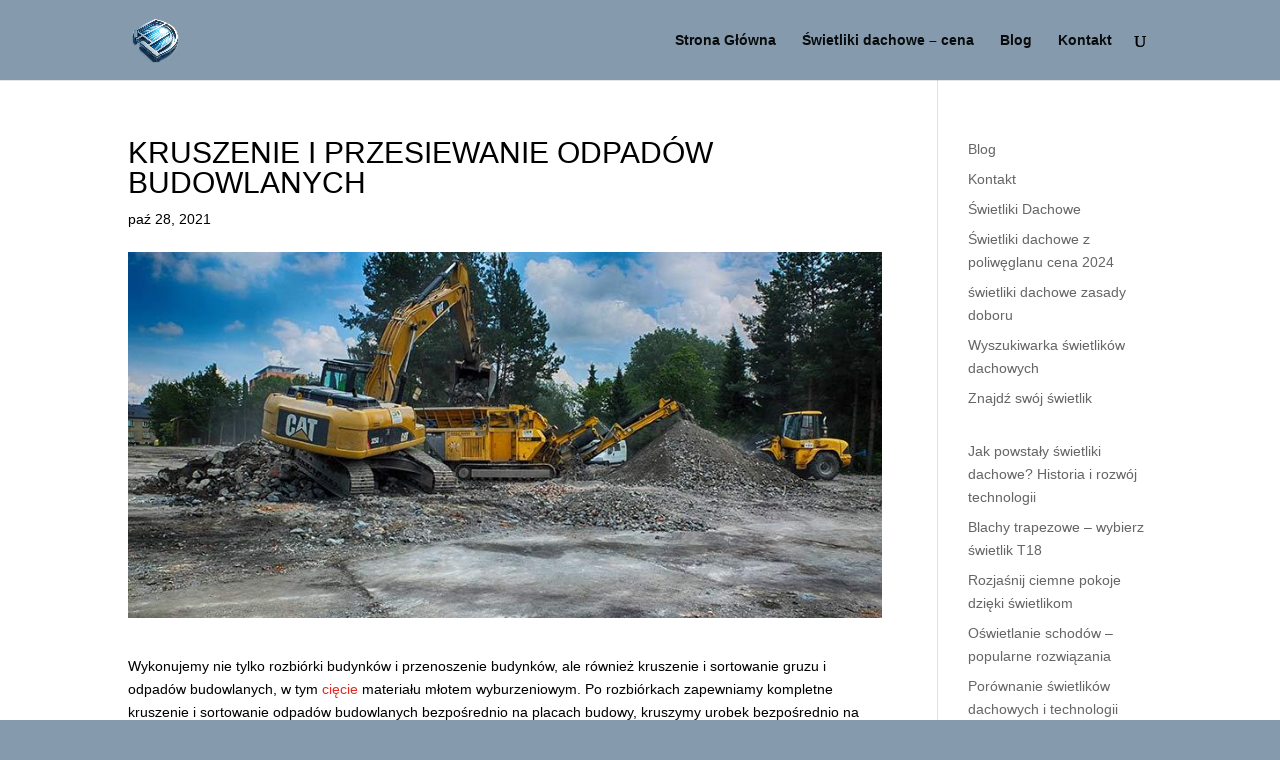

--- FILE ---
content_type: text/html; charset=UTF-8
request_url: https://xn--wietliki-dachowe-nbd.pl/blog/kruszenie-i-przesiewanie-odpadow-budowlanych/
body_size: 9629
content:
<!DOCTYPE html>
<html lang="pl-PL" prefix="og: https://ogp.me/ns#">
<head>
	<meta charset="UTF-8" />
<meta http-equiv="X-UA-Compatible" content="IE=edge">
	<link rel="pingback" href="https://xn--wietliki-dachowe-nbd.pl/xmlrpc.php" />

	<script type="text/javascript">
		document.documentElement.className = 'js';
	</script>

	<script>var et_site_url='https://xn--wietliki-dachowe-nbd.pl';var et_post_id='104';function et_core_page_resource_fallback(a,b){"undefined"===typeof b&&(b=a.sheet.cssRules&&0===a.sheet.cssRules.length);b&&(a.onerror=null,a.onload=null,a.href?a.href=et_site_url+"/?et_core_page_resource="+a.id+et_post_id:a.src&&(a.src=et_site_url+"/?et_core_page_resource="+a.id+et_post_id))}
</script>	<style>img:is([sizes="auto" i], [sizes^="auto," i]) { contain-intrinsic-size: 3000px 1500px }</style>
	
<!-- Optymalizacja wyszukiwarek według Rank Math - https://rankmath.com/ -->
<title>KRUSZENIE I PRZESIEWANIE ODPADÓW BUDOWLANYCH</title>
<meta name="description" content="Wykonujemy nie tylko rozbiórki budynków i przenoszenie budynków, ale również kruszenie i sortowanie gruzu i odpadów budowlanych, w tym cięcie materiału młotem"/>
<meta name="robots" content="follow, index, max-snippet:-1, max-video-preview:-1, max-image-preview:large"/>
<link rel="canonical" href="https://xn--wietliki-dachowe-nbd.pl/blog/kruszenie-i-przesiewanie-odpadow-budowlanych/" />
<meta property="og:locale" content="pl_PL" />
<meta property="og:type" content="article" />
<meta property="og:title" content="KRUSZENIE I PRZESIEWANIE ODPADÓW BUDOWLANYCH" />
<meta property="og:description" content="Wykonujemy nie tylko rozbiórki budynków i przenoszenie budynków, ale również kruszenie i sortowanie gruzu i odpadów budowlanych, w tym cięcie materiału młotem" />
<meta property="og:url" content="https://xn--wietliki-dachowe-nbd.pl/blog/kruszenie-i-przesiewanie-odpadow-budowlanych/" />
<meta property="og:site_name" content="Świetliki Dachowe Producent" />
<meta property="article:section" content="BLOG" />
<meta property="og:updated_time" content="2023-11-19T09:14:42+01:00" />
<meta property="og:image" content="https://xn--wietliki-dachowe-nbd.pl/wp-content/uploads/2021/10/KRUSZENIE-GRUZU-PRZESIEWANIE-GRUZU.jpg" />
<meta property="og:image:secure_url" content="https://xn--wietliki-dachowe-nbd.pl/wp-content/uploads/2021/10/KRUSZENIE-GRUZU-PRZESIEWANIE-GRUZU.jpg" />
<meta property="og:image:width" content="857" />
<meta property="og:image:height" content="416" />
<meta property="og:image:alt" content="KRUSZENIE GRUZU PRZESIEWANIE GRUZU" />
<meta property="og:image:type" content="image/jpeg" />
<meta property="article:published_time" content="2021-10-28T11:42:52+02:00" />
<meta property="article:modified_time" content="2023-11-19T09:14:42+01:00" />
<meta name="twitter:card" content="summary_large_image" />
<meta name="twitter:title" content="KRUSZENIE I PRZESIEWANIE ODPADÓW BUDOWLANYCH" />
<meta name="twitter:description" content="Wykonujemy nie tylko rozbiórki budynków i przenoszenie budynków, ale również kruszenie i sortowanie gruzu i odpadów budowlanych, w tym cięcie materiału młotem" />
<meta name="twitter:image" content="https://xn--wietliki-dachowe-nbd.pl/wp-content/uploads/2021/10/KRUSZENIE-GRUZU-PRZESIEWANIE-GRUZU.jpg" />
<meta name="twitter:label1" content="Napisane przez" />
<meta name="twitter:data1" content="admin" />
<meta name="twitter:label2" content="Czas czytania" />
<meta name="twitter:data2" content="1 minuta" />
<script type="application/ld+json" class="rank-math-schema">{"@context":"https://schema.org","@graph":[{"@type":"Organization","@id":"https://xn--wietliki-dachowe-nbd.pl/#organization","name":"\u015awietliki Dachowe - Producent - \u015al\u0105sk","logo":{"@type":"ImageObject","@id":"https://xn--wietliki-dachowe-nbd.pl/#logo","url":"https://xn--wietliki-dachowe-nbd.pl/wp-content/uploads/2016/02/a316.jpg","contentUrl":"https://xn--wietliki-dachowe-nbd.pl/wp-content/uploads/2016/02/a316.jpg","caption":"\u015awietliki Dachowe Producent","inLanguage":"pl-PL","width":"2560","height":"1920"}},{"@type":"WebSite","@id":"https://xn--wietliki-dachowe-nbd.pl/#website","url":"https://xn--wietliki-dachowe-nbd.pl","name":"\u015awietliki Dachowe Producent","alternateName":"\u015awietliki Dachowe Producent","publisher":{"@id":"https://xn--wietliki-dachowe-nbd.pl/#organization"},"inLanguage":"pl-PL"},{"@type":"ImageObject","@id":"https://xn--wietliki-dachowe-nbd.pl/wp-content/uploads/2021/10/KRUSZENIE-GRUZU-PRZESIEWANIE-GRUZU.jpg","url":"https://xn--wietliki-dachowe-nbd.pl/wp-content/uploads/2021/10/KRUSZENIE-GRUZU-PRZESIEWANIE-GRUZU.jpg","width":"857","height":"416","caption":"KRUSZENIE GRUZU PRZESIEWANIE GRUZU","inLanguage":"pl-PL"},{"@type":"BreadcrumbList","@id":"https://xn--wietliki-dachowe-nbd.pl/blog/kruszenie-i-przesiewanie-odpadow-budowlanych/#breadcrumb","itemListElement":[{"@type":"ListItem","position":"1","item":{"@id":"https://xn--wietliki-dachowe-nbd.pl","name":"Strona g\u0142\u00f3wna"}},{"@type":"ListItem","position":"2","item":{"@id":"https://xn--wietliki-dachowe-nbd.pl/blog/kruszenie-i-przesiewanie-odpadow-budowlanych/","name":"KRUSZENIE I PRZESIEWANIE ODPAD\u00d3W BUDOWLANYCH"}}]},{"@type":"WebPage","@id":"https://xn--wietliki-dachowe-nbd.pl/blog/kruszenie-i-przesiewanie-odpadow-budowlanych/#webpage","url":"https://xn--wietliki-dachowe-nbd.pl/blog/kruszenie-i-przesiewanie-odpadow-budowlanych/","name":"KRUSZENIE I PRZESIEWANIE ODPAD\u00d3W BUDOWLANYCH","datePublished":"2021-10-28T11:42:52+02:00","dateModified":"2023-11-19T09:14:42+01:00","isPartOf":{"@id":"https://xn--wietliki-dachowe-nbd.pl/#website"},"primaryImageOfPage":{"@id":"https://xn--wietliki-dachowe-nbd.pl/wp-content/uploads/2021/10/KRUSZENIE-GRUZU-PRZESIEWANIE-GRUZU.jpg"},"inLanguage":"pl-PL","breadcrumb":{"@id":"https://xn--wietliki-dachowe-nbd.pl/blog/kruszenie-i-przesiewanie-odpadow-budowlanych/#breadcrumb"}},{"@type":"Person","@id":"https://xn--wietliki-dachowe-nbd.pl/blog/kruszenie-i-przesiewanie-odpadow-budowlanych/#author","name":"admin","image":{"@type":"ImageObject","@id":"https://secure.gravatar.com/avatar/0561283f6c9ea62bf021720054dace63ddd992986ea438d3e7d2a54be5b83465?s=96&amp;d=mm&amp;r=g","url":"https://secure.gravatar.com/avatar/0561283f6c9ea62bf021720054dace63ddd992986ea438d3e7d2a54be5b83465?s=96&amp;d=mm&amp;r=g","caption":"admin","inLanguage":"pl-PL"},"worksFor":{"@id":"https://xn--wietliki-dachowe-nbd.pl/#organization"}},{"@type":"BlogPosting","headline":"KRUSZENIE I PRZESIEWANIE ODPAD\u00d3W BUDOWLANYCH","datePublished":"2021-10-28T11:42:52+02:00","dateModified":"2023-11-19T09:14:42+01:00","author":{"@id":"https://xn--wietliki-dachowe-nbd.pl/blog/kruszenie-i-przesiewanie-odpadow-budowlanych/#author","name":"admin"},"publisher":{"@id":"https://xn--wietliki-dachowe-nbd.pl/#organization"},"description":"Wykonujemy nie tylko rozbi\u00f3rki budynk\u00f3w i przenoszenie budynk\u00f3w, ale r\u00f3wnie\u017c kruszenie i sortowanie gruzu i odpad\u00f3w budowlanych, w tym ci\u0119cie materia\u0142u m\u0142otem","name":"KRUSZENIE I PRZESIEWANIE ODPAD\u00d3W BUDOWLANYCH","@id":"https://xn--wietliki-dachowe-nbd.pl/blog/kruszenie-i-przesiewanie-odpadow-budowlanych/#richSnippet","isPartOf":{"@id":"https://xn--wietliki-dachowe-nbd.pl/blog/kruszenie-i-przesiewanie-odpadow-budowlanych/#webpage"},"image":{"@id":"https://xn--wietliki-dachowe-nbd.pl/wp-content/uploads/2021/10/KRUSZENIE-GRUZU-PRZESIEWANIE-GRUZU.jpg"},"inLanguage":"pl-PL","mainEntityOfPage":{"@id":"https://xn--wietliki-dachowe-nbd.pl/blog/kruszenie-i-przesiewanie-odpadow-budowlanych/#webpage"}}]}</script>
<!-- /Wtyczka Rank Math WordPress SEO -->

<link rel="alternate" type="application/rss+xml" title="Świetliki Dachowe Producent &raquo; Kanał z wpisami" href="https://xn--wietliki-dachowe-nbd.pl/feed/" />
<link rel="alternate" type="application/rss+xml" title="Świetliki Dachowe Producent &raquo; Kanał z komentarzami" href="https://xn--wietliki-dachowe-nbd.pl/comments/feed/" />
<link rel="alternate" type="application/rss+xml" title="Świetliki Dachowe Producent &raquo; KRUSZENIE I PRZESIEWANIE ODPADÓW BUDOWLANYCH Kanał z komentarzami" href="https://xn--wietliki-dachowe-nbd.pl/blog/kruszenie-i-przesiewanie-odpadow-budowlanych/feed/" />
<meta content="Divi v.4.9.9" name="generator"/><link rel='stylesheet' id='wp-block-library-css' href='https://xn--wietliki-dachowe-nbd.pl/wp-includes/css/dist/block-library/style.min.css' type='text/css' media='all' />
<style id='classic-theme-styles-inline-css' type='text/css'>
/*! This file is auto-generated */
.wp-block-button__link{color:#fff;background-color:#32373c;border-radius:9999px;box-shadow:none;text-decoration:none;padding:calc(.667em + 2px) calc(1.333em + 2px);font-size:1.125em}.wp-block-file__button{background:#32373c;color:#fff;text-decoration:none}
</style>
<style id='global-styles-inline-css' type='text/css'>
:root{--wp--preset--aspect-ratio--square: 1;--wp--preset--aspect-ratio--4-3: 4/3;--wp--preset--aspect-ratio--3-4: 3/4;--wp--preset--aspect-ratio--3-2: 3/2;--wp--preset--aspect-ratio--2-3: 2/3;--wp--preset--aspect-ratio--16-9: 16/9;--wp--preset--aspect-ratio--9-16: 9/16;--wp--preset--color--black: #000000;--wp--preset--color--cyan-bluish-gray: #abb8c3;--wp--preset--color--white: #ffffff;--wp--preset--color--pale-pink: #f78da7;--wp--preset--color--vivid-red: #cf2e2e;--wp--preset--color--luminous-vivid-orange: #ff6900;--wp--preset--color--luminous-vivid-amber: #fcb900;--wp--preset--color--light-green-cyan: #7bdcb5;--wp--preset--color--vivid-green-cyan: #00d084;--wp--preset--color--pale-cyan-blue: #8ed1fc;--wp--preset--color--vivid-cyan-blue: #0693e3;--wp--preset--color--vivid-purple: #9b51e0;--wp--preset--gradient--vivid-cyan-blue-to-vivid-purple: linear-gradient(135deg,rgba(6,147,227,1) 0%,rgb(155,81,224) 100%);--wp--preset--gradient--light-green-cyan-to-vivid-green-cyan: linear-gradient(135deg,rgb(122,220,180) 0%,rgb(0,208,130) 100%);--wp--preset--gradient--luminous-vivid-amber-to-luminous-vivid-orange: linear-gradient(135deg,rgba(252,185,0,1) 0%,rgba(255,105,0,1) 100%);--wp--preset--gradient--luminous-vivid-orange-to-vivid-red: linear-gradient(135deg,rgba(255,105,0,1) 0%,rgb(207,46,46) 100%);--wp--preset--gradient--very-light-gray-to-cyan-bluish-gray: linear-gradient(135deg,rgb(238,238,238) 0%,rgb(169,184,195) 100%);--wp--preset--gradient--cool-to-warm-spectrum: linear-gradient(135deg,rgb(74,234,220) 0%,rgb(151,120,209) 20%,rgb(207,42,186) 40%,rgb(238,44,130) 60%,rgb(251,105,98) 80%,rgb(254,248,76) 100%);--wp--preset--gradient--blush-light-purple: linear-gradient(135deg,rgb(255,206,236) 0%,rgb(152,150,240) 100%);--wp--preset--gradient--blush-bordeaux: linear-gradient(135deg,rgb(254,205,165) 0%,rgb(254,45,45) 50%,rgb(107,0,62) 100%);--wp--preset--gradient--luminous-dusk: linear-gradient(135deg,rgb(255,203,112) 0%,rgb(199,81,192) 50%,rgb(65,88,208) 100%);--wp--preset--gradient--pale-ocean: linear-gradient(135deg,rgb(255,245,203) 0%,rgb(182,227,212) 50%,rgb(51,167,181) 100%);--wp--preset--gradient--electric-grass: linear-gradient(135deg,rgb(202,248,128) 0%,rgb(113,206,126) 100%);--wp--preset--gradient--midnight: linear-gradient(135deg,rgb(2,3,129) 0%,rgb(40,116,252) 100%);--wp--preset--font-size--small: 13px;--wp--preset--font-size--medium: 20px;--wp--preset--font-size--large: 36px;--wp--preset--font-size--x-large: 42px;--wp--preset--spacing--20: 0.44rem;--wp--preset--spacing--30: 0.67rem;--wp--preset--spacing--40: 1rem;--wp--preset--spacing--50: 1.5rem;--wp--preset--spacing--60: 2.25rem;--wp--preset--spacing--70: 3.38rem;--wp--preset--spacing--80: 5.06rem;--wp--preset--shadow--natural: 6px 6px 9px rgba(0, 0, 0, 0.2);--wp--preset--shadow--deep: 12px 12px 50px rgba(0, 0, 0, 0.4);--wp--preset--shadow--sharp: 6px 6px 0px rgba(0, 0, 0, 0.2);--wp--preset--shadow--outlined: 6px 6px 0px -3px rgba(255, 255, 255, 1), 6px 6px rgba(0, 0, 0, 1);--wp--preset--shadow--crisp: 6px 6px 0px rgba(0, 0, 0, 1);}:where(.is-layout-flex){gap: 0.5em;}:where(.is-layout-grid){gap: 0.5em;}body .is-layout-flex{display: flex;}.is-layout-flex{flex-wrap: wrap;align-items: center;}.is-layout-flex > :is(*, div){margin: 0;}body .is-layout-grid{display: grid;}.is-layout-grid > :is(*, div){margin: 0;}:where(.wp-block-columns.is-layout-flex){gap: 2em;}:where(.wp-block-columns.is-layout-grid){gap: 2em;}:where(.wp-block-post-template.is-layout-flex){gap: 1.25em;}:where(.wp-block-post-template.is-layout-grid){gap: 1.25em;}.has-black-color{color: var(--wp--preset--color--black) !important;}.has-cyan-bluish-gray-color{color: var(--wp--preset--color--cyan-bluish-gray) !important;}.has-white-color{color: var(--wp--preset--color--white) !important;}.has-pale-pink-color{color: var(--wp--preset--color--pale-pink) !important;}.has-vivid-red-color{color: var(--wp--preset--color--vivid-red) !important;}.has-luminous-vivid-orange-color{color: var(--wp--preset--color--luminous-vivid-orange) !important;}.has-luminous-vivid-amber-color{color: var(--wp--preset--color--luminous-vivid-amber) !important;}.has-light-green-cyan-color{color: var(--wp--preset--color--light-green-cyan) !important;}.has-vivid-green-cyan-color{color: var(--wp--preset--color--vivid-green-cyan) !important;}.has-pale-cyan-blue-color{color: var(--wp--preset--color--pale-cyan-blue) !important;}.has-vivid-cyan-blue-color{color: var(--wp--preset--color--vivid-cyan-blue) !important;}.has-vivid-purple-color{color: var(--wp--preset--color--vivid-purple) !important;}.has-black-background-color{background-color: var(--wp--preset--color--black) !important;}.has-cyan-bluish-gray-background-color{background-color: var(--wp--preset--color--cyan-bluish-gray) !important;}.has-white-background-color{background-color: var(--wp--preset--color--white) !important;}.has-pale-pink-background-color{background-color: var(--wp--preset--color--pale-pink) !important;}.has-vivid-red-background-color{background-color: var(--wp--preset--color--vivid-red) !important;}.has-luminous-vivid-orange-background-color{background-color: var(--wp--preset--color--luminous-vivid-orange) !important;}.has-luminous-vivid-amber-background-color{background-color: var(--wp--preset--color--luminous-vivid-amber) !important;}.has-light-green-cyan-background-color{background-color: var(--wp--preset--color--light-green-cyan) !important;}.has-vivid-green-cyan-background-color{background-color: var(--wp--preset--color--vivid-green-cyan) !important;}.has-pale-cyan-blue-background-color{background-color: var(--wp--preset--color--pale-cyan-blue) !important;}.has-vivid-cyan-blue-background-color{background-color: var(--wp--preset--color--vivid-cyan-blue) !important;}.has-vivid-purple-background-color{background-color: var(--wp--preset--color--vivid-purple) !important;}.has-black-border-color{border-color: var(--wp--preset--color--black) !important;}.has-cyan-bluish-gray-border-color{border-color: var(--wp--preset--color--cyan-bluish-gray) !important;}.has-white-border-color{border-color: var(--wp--preset--color--white) !important;}.has-pale-pink-border-color{border-color: var(--wp--preset--color--pale-pink) !important;}.has-vivid-red-border-color{border-color: var(--wp--preset--color--vivid-red) !important;}.has-luminous-vivid-orange-border-color{border-color: var(--wp--preset--color--luminous-vivid-orange) !important;}.has-luminous-vivid-amber-border-color{border-color: var(--wp--preset--color--luminous-vivid-amber) !important;}.has-light-green-cyan-border-color{border-color: var(--wp--preset--color--light-green-cyan) !important;}.has-vivid-green-cyan-border-color{border-color: var(--wp--preset--color--vivid-green-cyan) !important;}.has-pale-cyan-blue-border-color{border-color: var(--wp--preset--color--pale-cyan-blue) !important;}.has-vivid-cyan-blue-border-color{border-color: var(--wp--preset--color--vivid-cyan-blue) !important;}.has-vivid-purple-border-color{border-color: var(--wp--preset--color--vivid-purple) !important;}.has-vivid-cyan-blue-to-vivid-purple-gradient-background{background: var(--wp--preset--gradient--vivid-cyan-blue-to-vivid-purple) !important;}.has-light-green-cyan-to-vivid-green-cyan-gradient-background{background: var(--wp--preset--gradient--light-green-cyan-to-vivid-green-cyan) !important;}.has-luminous-vivid-amber-to-luminous-vivid-orange-gradient-background{background: var(--wp--preset--gradient--luminous-vivid-amber-to-luminous-vivid-orange) !important;}.has-luminous-vivid-orange-to-vivid-red-gradient-background{background: var(--wp--preset--gradient--luminous-vivid-orange-to-vivid-red) !important;}.has-very-light-gray-to-cyan-bluish-gray-gradient-background{background: var(--wp--preset--gradient--very-light-gray-to-cyan-bluish-gray) !important;}.has-cool-to-warm-spectrum-gradient-background{background: var(--wp--preset--gradient--cool-to-warm-spectrum) !important;}.has-blush-light-purple-gradient-background{background: var(--wp--preset--gradient--blush-light-purple) !important;}.has-blush-bordeaux-gradient-background{background: var(--wp--preset--gradient--blush-bordeaux) !important;}.has-luminous-dusk-gradient-background{background: var(--wp--preset--gradient--luminous-dusk) !important;}.has-pale-ocean-gradient-background{background: var(--wp--preset--gradient--pale-ocean) !important;}.has-electric-grass-gradient-background{background: var(--wp--preset--gradient--electric-grass) !important;}.has-midnight-gradient-background{background: var(--wp--preset--gradient--midnight) !important;}.has-small-font-size{font-size: var(--wp--preset--font-size--small) !important;}.has-medium-font-size{font-size: var(--wp--preset--font-size--medium) !important;}.has-large-font-size{font-size: var(--wp--preset--font-size--large) !important;}.has-x-large-font-size{font-size: var(--wp--preset--font-size--x-large) !important;}
:where(.wp-block-post-template.is-layout-flex){gap: 1.25em;}:where(.wp-block-post-template.is-layout-grid){gap: 1.25em;}
:where(.wp-block-columns.is-layout-flex){gap: 2em;}:where(.wp-block-columns.is-layout-grid){gap: 2em;}
:root :where(.wp-block-pullquote){font-size: 1.5em;line-height: 1.6;}
</style>
<link rel='stylesheet' id='wphb-1-css' href='https://xn--wietliki-dachowe-nbd.pl/wp-content/uploads/hummingbird-assets/94f24202b46ceca05fc1eeff41d85561.css' type='text/css' media='all' />
<!--n2css--><!--n2js--><script type="text/javascript" src="https://xn--wietliki-dachowe-nbd.pl/wp-content/uploads/hummingbird-assets/f9ebbb6a5cb1225be7a73ec5872f3d5d.js" id="wphb-2-js"></script>
<link rel="https://api.w.org/" href="https://xn--wietliki-dachowe-nbd.pl/wp-json/" /><link rel="alternate" title="JSON" type="application/json" href="https://xn--wietliki-dachowe-nbd.pl/wp-json/wp/v2/posts/104" /><link rel="EditURI" type="application/rsd+xml" title="RSD" href="https://xn--wietliki-dachowe-nbd.pl/xmlrpc.php?rsd" />
<meta name="generator" content="WordPress 6.8.3" />
<link rel='shortlink' href='https://xn--wietliki-dachowe-nbd.pl/?p=104' />
<link rel="alternate" title="oEmbed (JSON)" type="application/json+oembed" href="https://xn--wietliki-dachowe-nbd.pl/wp-json/oembed/1.0/embed?url=https%3A%2F%2Fxn--wietliki-dachowe-nbd.pl%2Fblog%2Fkruszenie-i-przesiewanie-odpadow-budowlanych%2F" />
<link rel="alternate" title="oEmbed (XML)" type="text/xml+oembed" href="https://xn--wietliki-dachowe-nbd.pl/wp-json/oembed/1.0/embed?url=https%3A%2F%2Fxn--wietliki-dachowe-nbd.pl%2Fblog%2Fkruszenie-i-przesiewanie-odpadow-budowlanych%2F&#038;format=xml" />
<style type='text/css'>.rp4wp-related-posts ul{width:100%;padding:0;margin:0;float:left;}
.rp4wp-related-posts ul>li{list-style:none;padding:0;margin:0;padding-bottom:20px;clear:both;}
.rp4wp-related-posts ul>li>p{margin:0;padding:0;}
.rp4wp-related-post-image{width:35%;padding-right:25px;-moz-box-sizing:border-box;-webkit-box-sizing:border-box;box-sizing:border-box;float:left;}</style>
<meta name="viewport" content="width=device-width, initial-scale=1.0, maximum-scale=1.0, user-scalable=0" /><link rel="preload" href="https://xn--wietliki-dachowe-nbd.pl/wp-content/themes/swietliki%20dachowe/core/admin/fonts/modules.ttf" as="font" crossorigin="anonymous"><style type="text/css" id="custom-background-css">
body.custom-background { background-color: #859bad; }
</style>
	<!-- Global site tag (gtag.js) - Google Analytics -->
<script async src="https://www.googletagmanager.com/gtag/js?id=G-NMYZJVJ71L"></script>
<script>
  window.dataLayer = window.dataLayer || [];
  function gtag(){dataLayer.push(arguments);}
  gtag('js', new Date());

  gtag('config', 'G-NMYZJVJ71L');
</script><link rel="icon" href="https://xn--wietliki-dachowe-nbd.pl/wp-content/uploads/2023/11/cropped-Logo-Swietliki-Dachowe-1-32x32.webp" sizes="32x32" />
<link rel="icon" href="https://xn--wietliki-dachowe-nbd.pl/wp-content/uploads/2023/11/cropped-Logo-Swietliki-Dachowe-1-192x192.webp" sizes="192x192" />
<link rel="apple-touch-icon" href="https://xn--wietliki-dachowe-nbd.pl/wp-content/uploads/2023/11/cropped-Logo-Swietliki-Dachowe-1-180x180.webp" />
<meta name="msapplication-TileImage" content="https://xn--wietliki-dachowe-nbd.pl/wp-content/uploads/2023/11/cropped-Logo-Swietliki-Dachowe-1-270x270.webp" />
<link rel="stylesheet" id="et-divi-customizer-global-cached-inline-styles" href="https://xn--wietliki-dachowe-nbd.pl/wp-content/et-cache/global/et-divi-customizer-global-17690171012605.min.css" onerror="et_core_page_resource_fallback(this, true)" onload="et_core_page_resource_fallback(this)" /></head>
<body class="wp-singular post-template-default single single-post postid-104 single-format-standard custom-background wp-theme-swietlikidachowe et_pb_button_helper_class et_fixed_nav et_show_nav et_pb_show_title et_primary_nav_dropdown_animation_fade et_secondary_nav_dropdown_animation_fade et_header_style_left et_pb_footer_columns1 et_cover_background et_pb_gutter osx et_pb_gutters3 et_right_sidebar et_divi_theme et-db et_minified_js et_minified_css">
	<div id="page-container">

	
	
			<header id="main-header" data-height-onload="66">
			<div class="container clearfix et_menu_container">
							<div class="logo_container">
					<span class="logo_helper"></span>
					<a href="https://xn--wietliki-dachowe-nbd.pl/">
						<img src="https://xn--wietliki-dachowe-nbd.pl/wp-content/uploads/2023/11/Logo-Swietliki-Dachowe-1.webp" width="767" height="686" alt="Świetliki Dachowe Producent" id="logo" data-height-percentage="54" />
					</a>
				</div>
							<div id="et-top-navigation" data-height="66" data-fixed-height="40">
											<nav id="top-menu-nav">
						<ul id="top-menu" class="nav"><li id="menu-item-644" class="menu-item menu-item-type-custom menu-item-object-custom menu-item-home menu-item-644"><a href="https://xn--wietliki-dachowe-nbd.pl/">Strona Główna</a></li>
<li id="menu-item-1153" class="menu-item menu-item-type-post_type menu-item-object-page menu-item-1153"><a href="https://xn--wietliki-dachowe-nbd.pl/swietliki-dachowe-z-poliweglanu-cena/">Świetliki dachowe &#8211; cena</a></li>
<li id="menu-item-869" class="menu-item menu-item-type-post_type menu-item-object-page menu-item-869"><a href="https://xn--wietliki-dachowe-nbd.pl/blog/">Blog</a></li>
<li id="menu-item-643" class="menu-item menu-item-type-post_type menu-item-object-page menu-item-643"><a href="https://xn--wietliki-dachowe-nbd.pl/kontakt/">Kontakt</a></li>
</ul>						</nav>
					
					
					
										<div id="et_top_search">
						<span id="et_search_icon"></span>
					</div>
					
					<div id="et_mobile_nav_menu">
				<div class="mobile_nav closed">
					<span class="select_page">Zaznacz stronę</span>
					<span class="mobile_menu_bar mobile_menu_bar_toggle"></span>
				</div>
			</div>				</div> <!-- #et-top-navigation -->
			</div> <!-- .container -->
			<div class="et_search_outer">
				<div class="container et_search_form_container">
					<form role="search" method="get" class="et-search-form" action="https://xn--wietliki-dachowe-nbd.pl/">
					<input type="search" class="et-search-field" placeholder="Wyszukiwanie &hellip;" value="" name="s" title="Szukaj:" />					</form>
					<span class="et_close_search_field"></span>
				</div>
			</div>
		</header> <!-- #main-header -->
			<div id="et-main-area">
	
<div id="main-content">
		<div class="container">
		<div id="content-area" class="clearfix">
			<div id="left-area">
											<article id="post-104" class="et_pb_post post-104 post type-post status-publish format-standard has-post-thumbnail hentry category-blog">
											<div class="et_post_meta_wrapper">
							<h1 class="entry-title">KRUSZENIE I PRZESIEWANIE ODPADÓW BUDOWLANYCH</h1>

						<p class="post-meta"><span class="published">paź 28, 2021</span></p><img src="https://xn--wietliki-dachowe-nbd.pl/wp-content/uploads/2021/10/KRUSZENIE-GRUZU-PRZESIEWANIE-GRUZU.jpg" alt="KRUSZENIE GRUZU PRZESIEWANIE GRUZU" class="" width="1080" height="675" srcset="https://xn--wietliki-dachowe-nbd.pl/wp-content/uploads/2021/10/KRUSZENIE-GRUZU-PRZESIEWANIE-GRUZU.jpg 1080w, https://xn--wietliki-dachowe-nbd.pl/wp-content/uploads/2021/10/KRUSZENIE-GRUZU-PRZESIEWANIE-GRUZU-480x233.jpg 480w" sizes="(min-width: 0px) and (max-width: 480px) 480px, (min-width: 481px) 1080px, 100vw" />
												</div> <!-- .et_post_meta_wrapper -->
				
					<div class="entry-content">
					
<p>Wykonujemy nie tylko rozbiórki budynków i przenoszenie budynków, ale również kruszenie i sortowanie gruzu i odpadów budowlanych, w tym <a href="https://xn--wietliki-dachowe-nbd.pl/blog/ciecie-strumieniem-wody-ciecie-woda-slask/">cięcie</a> materiału młotem wyburzeniowym. Po rozbiórkach zapewniamy kompletne kruszenie i sortowanie odpadów budowlanych bezpośrednio na placach budowy, kruszymy urobek bezpośrednio na terenie wydobycia lub wykonujemy kruszenie i sortowanie na składowisku klienta. Rozdrobnione i posortowane odpady <a href="https://xn--wietliki-dachowe-nbd.pl/blog/robotyka-i-systemy-automatyzacji-w-branzy-budowlanej/">budowlane</a> mogą być składowane albo bezpośrednio w miejscu kruszenia i sortowania na hałdach, transportowane bezpośrednio z linii kruszenia do dalszego wykorzystania lub transportowane do składowania na wybranym składowisku. Kruszenie wykonujemy mobilnymi kruszarkami szczękowymi oraz mobilną kruszarką odbojową z mobilnym przesiewaczem gruboziarnistym.</p>



<div class="wp-block-buttons is-layout-flex wp-block-buttons-is-layout-flex">
<div class="wp-block-button"><a class="wp-block-button__link wp-element-button" href="https://www.ciecie-waterjet.pl/" target="_blank" rel="noreferrer noopener">cięcie wodą &#8211; waterjet &#8211; Śląsk</a></div>
</div>



<h2 class="wp-block-heading" style="font-size:38px;line-height:1.4"><strong>Wynajem sprzętu budowlanego Śląsk</strong></h2>



<div class="wp-block-columns is-layout-flex wp-container-core-columns-is-layout-9d6595d7 wp-block-columns-is-layout-flex">
<div class="wp-block-column is-layout-flow wp-block-column-is-layout-flow">
<ul class="wp-block-list">
<li>kruszarka do betonu</li>



<li>wynajem kruszarki do betonu</li>



<li>wynajem kruszarki do gruzu</li>



<li>przesiewacz bębnowy wynajem</li>



<li>przesiewacz wynajem</li>



<li>przesiewacz mobilny wynajem</li>



<li>wynajem przesiewacza bębnowego</li>
</ul>
</div>



<div class="wp-block-column is-layout-flow wp-block-column-is-layout-flow"></div>
</div>



<p>Jedną z działalności brukowanie Śląsk jest ekologiczny recykling i utylizacja gruzu budowlanego i odpadów. Recykling materiałów budowlanych pozwala zaoszczędzić na kosztach transportu i składowania odpadów, kosztach zakupu kruszyw naturalnych, pomaga zmniejszyć obciążenie zarządzanych składowisk i oszczędza zasoby <a href="https://xn--wietliki-dachowe-nbd.pl/blog/porownanie-swietlikow/">naturalne</a>. Możemy poddać recyklingowi odpady z rozbiórki budynków, dróg lub innych obiektów budowlanych. Certyfikowany materiał z recyklingu jest pełnoprawnym zamiennikiem wydobywanych materiałów naturalnych. Recykling zużytych materiałów budowlanych pozwala zaoszczędzić na kosztach transportu i składowania odpadów. Zmniejsza <a href="https://xn--wietliki-dachowe-nbd.pl/swietliki-dachowe-z-poliweglanu-cena/">koszty</a> zakupu kruszyw naturalnych, pomaga zmniejszyć obciążenie zarządzanych składowisk i oszczędza zasoby naturalne. Odpady budowlane poddajemy recyklingowi za pomocą mobilnej linii do recyklingu. Odpady budowlane można poddać recyklingowi na miejscu rozbiórki lub przetransportować do recyklingu.</p>



<h2 class="wp-block-heading">Mobilne kruszenie i sortowanie</h2>



<p><br>Zaleca się stosowanie odpadów powstałych z podstawowych materiałów budowlanych, konstrukcji betonowych i żelbetowych, bloczków, cegieł, jeśli nie ma możliwości wykorzystania ich w całości zgodnie z ich pierwotnym przeznaczeniem, cegieł, belek żelbetowych, wykorzystanie lub usunięcie dopiero po ich przetworzeniu przez kruszenie i sortowanie na liniach recyklingu.<br>Wyroby budowlane, które zostały użyte w <a href="https://xn--wietliki-dachowe-nbd.pl/blog/robotyka-i-systemy-automatyzacji-w-branzy-budowlanej/">budownictwie</a> nie stają się odpadami, jeśli zostaną usunięte z konstrukcji, a następnie ponownie użyte na placu budowy lub na innej budowie jako wyroby budowlane do pierwotnego przeznaczenia (np. oczyszczone cegły, panele, belki) &#8211; nie spełniają definicję odpadu podaną w § 3 ustawy o odpadach. w takim przypadku nie podlegają one ustawie o odpadach, a ich stosowanie regulują szczególne przepisy prawa.</p>


<div class="kk-star-ratings kksr-auto kksr-align-right kksr-valign-bottom"
    data-payload='{&quot;align&quot;:&quot;right&quot;,&quot;id&quot;:&quot;104&quot;,&quot;slug&quot;:&quot;default&quot;,&quot;valign&quot;:&quot;bottom&quot;,&quot;ignore&quot;:&quot;&quot;,&quot;reference&quot;:&quot;auto&quot;,&quot;class&quot;:&quot;&quot;,&quot;count&quot;:&quot;0&quot;,&quot;legendonly&quot;:&quot;&quot;,&quot;readonly&quot;:&quot;&quot;,&quot;score&quot;:&quot;0&quot;,&quot;starsonly&quot;:&quot;&quot;,&quot;best&quot;:&quot;5&quot;,&quot;gap&quot;:&quot;5&quot;,&quot;greet&quot;:&quot;Oceń tą stronę: post&quot;,&quot;legend&quot;:&quot;0\/5 - (0 votes)&quot;,&quot;size&quot;:&quot;24&quot;,&quot;title&quot;:&quot;KRUSZENIE I PRZESIEWANIE ODPADÓW BUDOWLANYCH&quot;,&quot;width&quot;:&quot;0&quot;,&quot;_legend&quot;:&quot;{score}\/{best} - ({count} {votes})&quot;,&quot;font_factor&quot;:&quot;1.25&quot;}'>
            
<div class="kksr-stars">
    
<div class="kksr-stars-inactive">
            <div class="kksr-star" data-star="1" style="padding-right: 5px">
            

<div class="kksr-icon" style="width: 24px; height: 24px;"></div>
        </div>
            <div class="kksr-star" data-star="2" style="padding-right: 5px">
            

<div class="kksr-icon" style="width: 24px; height: 24px;"></div>
        </div>
            <div class="kksr-star" data-star="3" style="padding-right: 5px">
            

<div class="kksr-icon" style="width: 24px; height: 24px;"></div>
        </div>
            <div class="kksr-star" data-star="4" style="padding-right: 5px">
            

<div class="kksr-icon" style="width: 24px; height: 24px;"></div>
        </div>
            <div class="kksr-star" data-star="5" style="padding-right: 5px">
            

<div class="kksr-icon" style="width: 24px; height: 24px;"></div>
        </div>
    </div>
    
<div class="kksr-stars-active" style="width: 0px;">
            <div class="kksr-star" style="padding-right: 5px">
            

<div class="kksr-icon" style="width: 24px; height: 24px;"></div>
        </div>
            <div class="kksr-star" style="padding-right: 5px">
            

<div class="kksr-icon" style="width: 24px; height: 24px;"></div>
        </div>
            <div class="kksr-star" style="padding-right: 5px">
            

<div class="kksr-icon" style="width: 24px; height: 24px;"></div>
        </div>
            <div class="kksr-star" style="padding-right: 5px">
            

<div class="kksr-icon" style="width: 24px; height: 24px;"></div>
        </div>
            <div class="kksr-star" style="padding-right: 5px">
            

<div class="kksr-icon" style="width: 24px; height: 24px;"></div>
        </div>
    </div>
</div>
                

<div class="kksr-legend" style="font-size: 19.2px;">
            <span class="kksr-muted">Oceń tą stronę: post</span>
    </div>
    </div>
					</div> <!-- .entry-content -->
					<div class="et_post_meta_wrapper">
										</div> <!-- .et_post_meta_wrapper -->
				</article> <!-- .et_pb_post -->

						</div> <!-- #left-area -->

				<div id="sidebar">
		<div id="block-2" class="et_pb_widget widget_block"><ul class="wp-block-page-list"><li class="wp-block-pages-list__item"><a class="wp-block-pages-list__item__link" href="https://xn--wietliki-dachowe-nbd.pl/blog/">Blog</a></li><li class="wp-block-pages-list__item"><a class="wp-block-pages-list__item__link" href="https://xn--wietliki-dachowe-nbd.pl/kontakt/">Kontakt</a></li><li class="wp-block-pages-list__item menu-item-home"><a class="wp-block-pages-list__item__link" href="https://xn--wietliki-dachowe-nbd.pl/">Świetliki Dachowe</a></li><li class="wp-block-pages-list__item"><a class="wp-block-pages-list__item__link" href="https://xn--wietliki-dachowe-nbd.pl/swietliki-dachowe-z-poliweglanu-cena/">Świetliki dachowe z poliwęglanu cena 2024</a></li><li class="wp-block-pages-list__item"><a class="wp-block-pages-list__item__link" href="https://xn--wietliki-dachowe-nbd.pl/swietliki-dachowe-zasady-doboru/">świetliki dachowe zasady doboru</a></li><li class="wp-block-pages-list__item"><a class="wp-block-pages-list__item__link" href="https://xn--wietliki-dachowe-nbd.pl/wyszukiwarka-swietlikow-dachowych/">Wyszukiwarka świetlików dachowych</a></li><li class="wp-block-pages-list__item"><a class="wp-block-pages-list__item__link" href="https://xn--wietliki-dachowe-nbd.pl/znajdz-swoj-swietlik/">Znajdź swój świetlik</a></li></ul></div> <!-- end .et_pb_widget --><div id="block-3" class="et_pb_widget widget_block widget_recent_entries"><ul class="wp-block-latest-posts__list wp-block-latest-posts"><li><a class="wp-block-latest-posts__post-title" href="https://xn--wietliki-dachowe-nbd.pl/bez-kategorii/jak-powstaly-swietliki-dachowe-historia-i-rozwoj-technologii/">Jak powstały świetliki dachowe? Historia i rozwój technologii</a></li>
<li><a class="wp-block-latest-posts__post-title" href="https://xn--wietliki-dachowe-nbd.pl/blog/blachy-trapezowe-zastosowanie/">Blachy trapezowe &#8211; wybierz świetlik T18</a></li>
<li><a class="wp-block-latest-posts__post-title" href="https://xn--wietliki-dachowe-nbd.pl/blog/rozjasnij-ciemne-pokoje-dzieki-swietlikom/">Rozjaśnij ciemne pokoje dzięki świetlikom</a></li>
<li><a class="wp-block-latest-posts__post-title" href="https://xn--wietliki-dachowe-nbd.pl/blog/oswietlanie-schodow-popularne-rozwiazania/">Oświetlanie schodów &#8211; popularne rozwiązania</a></li>
<li><a class="wp-block-latest-posts__post-title" href="https://xn--wietliki-dachowe-nbd.pl/blog/porownanie-swietlikow-dachowych-i-technologii-oswietlenia-dziennego/">Porównanie świetlików dachowych i technologii oświetlenia dziennego</a></li>
</ul></div> <!-- end .et_pb_widget -->	</div> <!-- end #sidebar -->
		</div> <!-- #content-area -->
	</div> <!-- .container -->
	</div> <!-- #main-content -->


			<footer id="main-footer">
				

		
				<div id="footer-bottom">
					<div class="container clearfix">
				<div id="footer-info">Polski Producent Świetlików Dachowych - Kup Świetliki Dachowe - Śląskie, Dolnośląskie</div>					</div>	<!-- .container -->
				</div>
			</footer> <!-- #main-footer -->
		</div> <!-- #et-main-area -->


	</div> <!-- #page-container -->

	<script type="speculationrules">
{"prefetch":[{"source":"document","where":{"and":[{"href_matches":"\/*"},{"not":{"href_matches":["\/wp-*.php","\/wp-admin\/*","\/wp-content\/uploads\/*","\/wp-content\/*","\/wp-content\/plugins\/*","\/wp-content\/themes\/swietliki%20dachowe\/*","\/*\\?(.+)"]}},{"not":{"selector_matches":"a[rel~=\"nofollow\"]"}},{"not":{"selector_matches":".no-prefetch, .no-prefetch a"}}]},"eagerness":"conservative"}]}
</script>
<style id='core-block-supports-inline-css' type='text/css'>
.wp-container-core-columns-is-layout-9d6595d7{flex-wrap:nowrap;}
</style>
<script type="text/javascript" id="kk-star-ratings-js-extra">
/* <![CDATA[ */
var kk_star_ratings = {"action":"kk-star-ratings","endpoint":"https:\/\/xn--wietliki-dachowe-nbd.pl\/wp-admin\/admin-ajax.php","nonce":"c181d3e0c0"};
/* ]]> */
</script>
<script type="text/javascript" src="https://xn--wietliki-dachowe-nbd.pl/wp-content/plugins/kk-star-ratings/src/core/public/js/kk-star-ratings.min.js" id="kk-star-ratings-js"></script>
<script type="text/javascript" id="divi-custom-script-js-extra">
/* <![CDATA[ */
var DIVI = {"item_count":"%d Item","items_count":"%d Items"};
var et_shortcodes_strings = {"previous":"Poprzednie","next":"Nast\u0119pne"};
var et_pb_custom = {"ajaxurl":"https:\/\/xn--wietliki-dachowe-nbd.pl\/wp-admin\/admin-ajax.php","images_uri":"https:\/\/xn--wietliki-dachowe-nbd.pl\/wp-content\/themes\/swietliki%20dachowe\/images","builder_images_uri":"https:\/\/xn--wietliki-dachowe-nbd.pl\/wp-content\/themes\/swietliki%20dachowe\/includes\/builder\/images","et_frontend_nonce":"f7eea4bf44","subscription_failed":"Prosz\u0119, sprawd\u017a pola poni\u017cej, aby upewni\u0107 si\u0119, \u017ce wpisa\u0142e\u015b poprawn\u0105 informacj\u0119.","et_ab_log_nonce":"b8c0038874","fill_message":"Prosz\u0119 wype\u0142ni\u0107 nast\u0119puj\u0105ce pola:","contact_error_message":"Napraw poni\u017csze b\u0142\u0119dy:","invalid":"Nieprawid\u0142owy adres e-mail","captcha":"Captcha","prev":"Przed","previous":"Poprzednie","next":"Dalej","wrong_captcha":"Wpisa\u0142e\u015b\/-a\u015b w captcha nieprawid\u0142owy numer.","wrong_checkbox":"Checkbox","ignore_waypoints":"no","is_divi_theme_used":"1","widget_search_selector":".widget_search","ab_tests":[],"is_ab_testing_active":"","page_id":"104","unique_test_id":"","ab_bounce_rate":"5","is_cache_plugin_active":"yes","is_shortcode_tracking":"","tinymce_uri":""}; var et_builder_utils_params = {"condition":{"diviTheme":true,"extraTheme":false},"scrollLocations":["app","top"],"builderScrollLocations":{"desktop":"app","tablet":"app","phone":"app"},"onloadScrollLocation":"app","builderType":"fe"}; var et_frontend_scripts = {"builderCssContainerPrefix":"#et-boc","builderCssLayoutPrefix":"#et-boc .et-l"};
var et_pb_box_shadow_elements = [];
var et_pb_motion_elements = {"desktop":[],"tablet":[],"phone":[]};
var et_pb_sticky_elements = [];
/* ]]> */
</script>
<script type="text/javascript" src="https://xn--wietliki-dachowe-nbd.pl/wp-content/themes/swietliki%20dachowe/js/custom.unified.js" id="divi-custom-script-js"></script>
<script type="text/javascript" src="https://xn--wietliki-dachowe-nbd.pl/wp-content/uploads/hummingbird-assets/794abae50772723ae927b7b94ef60a02.js" id="et-core-common-js"></script>
<script defer src="https://static.cloudflareinsights.com/beacon.min.js/vcd15cbe7772f49c399c6a5babf22c1241717689176015" integrity="sha512-ZpsOmlRQV6y907TI0dKBHq9Md29nnaEIPlkf84rnaERnq6zvWvPUqr2ft8M1aS28oN72PdrCzSjY4U6VaAw1EQ==" data-cf-beacon='{"version":"2024.11.0","token":"87e47d3e6a724147ad685e64c7de78b8","r":1,"server_timing":{"name":{"cfCacheStatus":true,"cfEdge":true,"cfExtPri":true,"cfL4":true,"cfOrigin":true,"cfSpeedBrain":true},"location_startswith":null}}' crossorigin="anonymous"></script>
</body>
</html>
